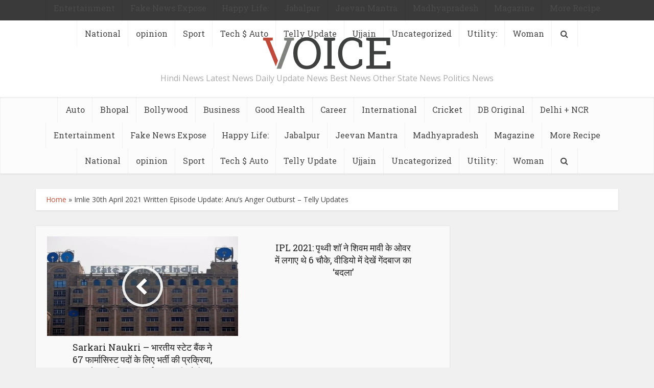

--- FILE ---
content_type: text/html; charset=utf-8
request_url: https://rajnewsmalayalam.in/blog/2021/04/30/imlie-30th-april-2021-written-episode-update-anus-anger-outburst-telly-updates/
body_size: 11523
content:
<!DOCTYPE html>
<html lang="en-GB">
<head>
  <meta http-equiv="content-type" content="text/html; charset=utf-8">
  <meta name="viewport" content="user-scalable=yes, width=device-width, initial-scale=1.0, maximum-scale=1, minimum-scale=1">
  <link rel="profile" href="https://gmpg.org/xfn/11">
  <title>Imlie 30th April 2021 Written Episode Update: Anu's Anger Outburst - Telly Updates - HINDI NEWS</title>
  <link rel="canonical" href="/blog/2021/04/30/imlie-30th-april-2021-written-episode-update-anus-anger-outburst-telly-updates/">
  <meta property="og:locale" content="en_GB">
  <meta property="og:type" content="article">
  <meta property="og:title" content="Imlie 30th April 2021 Written Episode Update: Anu's Anger Outburst - Telly Updates - HINDI NEWS">
  <meta property="og:description" content="इमली 30 अप्रैल 2021 लिखित एपिसोड, TellyUpdates.com पर लिखित अपडेट इमली पगडंडिया लौटता है और मीठी को सूचित करता है कि आदि के परिवार ने उसे घर से निकाल दिया, इसलिए वह यहां आई। दुलारी चिल्लाता है कि वह जानती है कि यह होगा और उन पर चिल्लाता है कि उसने मिठी को बर्दाश्त किया […]">
  <meta property="og:url" content="https://rajnewsmalayalam.in/blog/2021/04/30/imlie-30th-april-2021-written-episode-update-anus-anger-outburst-telly-updates/">
  <meta property="og:site_name" content="HINDI NEWS">
  <meta property="article:published_time" content="2021-04-30T08:04:44+00:00">
  <meta property="article:modified_time" content="2021-04-30T08:26:58+00:00">
  <meta property="og:image" content="https://www.tellyupdates.com/wp-content/uploads/2020/11/Imlie.jpg">
  <meta name="twitter:card" content="summary_large_image">
  <meta name="twitter:image" content="https://www.tellyupdates.com/wp-content/uploads/2020/11/Imlie.jpg">
  <meta name="twitter:label1" content="Written by">
  <meta name="twitter:data1" content="H@imanshu">
  <script type="application/ld+json" class="yoast-schema-graph">
  {"@context":"https://schema.org","@graph":[{"@type":"WebSite","@id":"https://rajnewsmalayalam.in/#website","url":"https://rajnewsmalayalam.in/","name":"HINDI NEWS","description":"Hindi News Latest News Daily Update News Best News Other State News Politics News","potentialAction":[{"@type":"SearchAction","target":"https://rajnewsmalayalam.in/?s={search_term_string}","query-input":"required name=search_term_string"}],"inLanguage":"en-GB"},{"@type":"ImageObject","@id":"https://rajnewsmalayalam.in/blog/2021/04/30/imlie-30th-april-2021-written-episode-update-anus-anger-outburst-telly-updates/#primaryimage","inLanguage":"en-GB","url":"https://www.tellyupdates.com/wp-content/uploads/2020/11/Imlie.jpg","contentUrl":"https://www.tellyupdates.com/wp-content/uploads/2020/11/Imlie.jpg"},{"@type":"WebPage","@id":"https://rajnewsmalayalam.in/blog/2021/04/30/imlie-30th-april-2021-written-episode-update-anus-anger-outburst-telly-updates/#webpage","url":"https://rajnewsmalayalam.in/blog/2021/04/30/imlie-30th-april-2021-written-episode-update-anus-anger-outburst-telly-updates/","name":"Imlie 30th April 2021 Written Episode Update: Anu's Anger Outburst - Telly Updates - HINDI NEWS","isPartOf":{"@id":"https://rajnewsmalayalam.in/#website"},"primaryImageOfPage":{"@id":"https://rajnewsmalayalam.in/blog/2021/04/30/imlie-30th-april-2021-written-episode-update-anus-anger-outburst-telly-updates/#primaryimage"},"datePublished":"2021-04-30T08:04:44+00:00","dateModified":"2021-04-30T08:26:58+00:00","author":{"@id":"https://rajnewsmalayalam.in/#/schema/person/e3061e8bc6121cea9015bd0a56005ad4"},"breadcrumb":{"@id":"https://rajnewsmalayalam.in/blog/2021/04/30/imlie-30th-april-2021-written-episode-update-anus-anger-outburst-telly-updates/#breadcrumb"},"inLanguage":"en-GB","potentialAction":[{"@type":"ReadAction","target":["https://rajnewsmalayalam.in/blog/2021/04/30/imlie-30th-april-2021-written-episode-update-anus-anger-outburst-telly-updates/"]}]},{"@type":"BreadcrumbList","@id":"https://rajnewsmalayalam.in/blog/2021/04/30/imlie-30th-april-2021-written-episode-update-anus-anger-outburst-telly-updates/#breadcrumb","itemListElement":[{"@type":"ListItem","position":1,"item":{"@type":"WebPage","@id":"https://rajnewsmalayalam.in/","url":"https://rajnewsmalayalam.in/","name":"Home"}},{"@type":"ListItem","position":2,"item":{"@id":"https://rajnewsmalayalam.in/blog/2021/04/30/imlie-30th-april-2021-written-episode-update-anus-anger-outburst-telly-updates/#webpage"}}]},{"@type":"Person","@id":"https://rajnewsmalayalam.in/#/schema/person/e3061e8bc6121cea9015bd0a56005ad4","name":"H@imanshu","image":{"@type":"ImageObject","@id":"https://rajnewsmalayalam.in/#personlogo","inLanguage":"en-GB","url":"https://secure.gravatar.com/avatar/51d393d54f04a9abdc15bce0354a7ade?d=mm&r=g","contentUrl":"https://secure.gravatar.com/avatar/51d393d54f04a9abdc15bce0354a7ade?d=mm&r=g","caption":"H@imanshu"},"sameAs":["https://rajnewsmalayalam.in"]}]}
  </script>
  <link rel="dns-prefetch" href="//www.googletagmanager.com">
  <link rel="dns-prefetch" href="//fonts.googleapis.com">
  <link rel="dns-prefetch" href="//s.w.org">
  <link rel="alternate" type="application/rss+xml" title="HINDI NEWS » Feed" href="/feed/">
  <link rel="alternate" type="application/rss+xml" title="HINDI NEWS » Comments Feed" href="/comments/feed/">
  <link rel="alternate" type="application/rss+xml" title="HINDI NEWS » Imlie 30th April 2021 Written Episode Update: Anu’s Anger Outburst – Telly Updates Comments Feed" href="/blog/2021/04/30/imlie-30th-april-2021-written-episode-update-anus-anger-outburst-telly-updates/feed/">
  <script type="text/javascript">
                        window._wpemojiSettings = {"baseUrl":"https:\/\/s.w.org\/images\/core\/emoji\/13.0.1\/72x72\/","ext":".png","svgUrl":"https:\/\/s.w.org\/images\/core\/emoji\/13.0.1\/svg\/","svgExt":".svg","source":{"concatemoji":"https:\/\/rajnewsmalayalam.in\/wp-includes\/js\/wp-emoji-release.min.js"}};
                        !function(e,a,t){var n,r,o,i=a.createElement("canvas"),p=i.getContext&&i.getContext("2d");function s(e,t){var a=String.fromCharCode;p.clearRect(0,0,i.width,i.height),p.fillText(a.apply(this,e),0,0);e=i.toDataURL();return p.clearRect(0,0,i.width,i.height),p.fillText(a.apply(this,t),0,0),e===i.toDataURL()}function c(e){var t=a.createElement("script");t.src=e,t.defer=t.type="text/javascript",a.getElementsByTagName("head")[0].appendChild(t)}for(o=Array("flag","emoji"),t.supports={everything:!0,everythingExceptFlag:!0},r=0;r<o.length;r++)t.supports[o[r]]=function(e){if(!p||!p.fillText)return!1;switch(p.textBaseline="top",p.font="600 32px Arial",e){case"flag":return s([127987,65039,8205,9895,65039],[127987,65039,8203,9895,65039])?!1:!s([55356,56826,55356,56819],[55356,56826,8203,55356,56819])&&!s([55356,57332,56128,56423,56128,56418,56128,56421,56128,56430,56128,56423,56128,56447],[55356,57332,8203,56128,56423,8203,56128,56418,8203,56128,56421,8203,56128,56430,8203,56128,56423,8203,56128,56447]);case"emoji":return!s([55357,56424,8205,55356,57212],[55357,56424,8203,55356,57212])}return!1}(o[r]),t.supports.everything=t.supports.everything&&t.supports[o[r]],"flag"!==o[r]&&(t.supports.everythingExceptFlag=t.supports.everythingExceptFlag&&t.supports[o[r]]);t.supports.everythingExceptFlag=t.supports.everythingExceptFlag&&!t.supports.flag,t.DOMReady=!1,t.readyCallback=function(){t.DOMReady=!0},t.supports.everything||(n=function(){t.readyCallback()},a.addEventListener?(a.addEventListener("DOMContentLoaded",n,!1),e.addEventListener("load",n,!1)):(e.attachEvent("onload",n),a.attachEvent("onreadystatechange",function(){"complete"===a.readyState&&t.readyCallback()})),(n=t.source||{}).concatemoji?c(n.concatemoji):n.wpemoji&&n.twemoji&&(c(n.twemoji),c(n.wpemoji)))}(window,document,window._wpemojiSettings);
  </script>
  <style type="text/css">
  img.wp-smiley,
  img.emoji {
        display: inline !important;
        border: none !important;
        box-shadow: none !important;
        height: 1em !important;
        width: 1em !important;
        margin: 0 .07em !important;
        vertical-align: -0.1em !important;
        background: none !important;
        padding: 0 !important;
  }
  </style>
  <link rel="stylesheet" id="wp-block-library-css" href="/wp-includes/css/dist/block-library/style.min.css" type="text/css" media="all">
  <style id="wp-block-library-inline-css" type="text/css">
  .has-text-align-justify{text-align:justify;}
  </style>
  <link rel="stylesheet" id="wp_automatic_gallery_style-css" href="/wp-content/plugins/wp-automatic/css/wp-automatic.css" type="text/css" media="all">
  <link rel="stylesheet" id="vce-fonts-css" href="https://fonts.googleapis.com/css?family=Open+Sans%3A400%7CRoboto+Slab%3A400&subset=latin%2Clatin-ext&ver=2.9.1" type="text/css" media="all">
  <link rel="stylesheet" id="vce-style-css" href="/wp-content/themes/voice/assets/css/min.css" type="text/css" media="all">
  <style id="vce-style-inline-css" type="text/css">
  body, button, input, select, textarea {font-size: 1.6rem;}.vce-single .entry-headline p{font-size: 2.2rem;}.main-navigation a{font-size: 1.6rem;}.sidebar .widget-title{font-size: 1.8rem;}.sidebar .widget, .vce-lay-c .entry-content, .vce-lay-h .entry-content {font-size: 1.4rem;}.vce-featured-link-article{font-size: 5.2rem;}.vce-featured-grid-big.vce-featured-grid .vce-featured-link-article{font-size: 3.4rem;}.vce-featured-grid .vce-featured-link-article{font-size: 2.2rem;}h1 { font-size: 4.5rem; }h2 { font-size: 4.0rem; }h3 { font-size: 3.5rem; }h4 { font-size: 2.5rem; }h5 { font-size: 2.0rem; }h6 { font-size: 1.8rem; }.comment-reply-title, .main-box-title{font-size: 2.2rem;}h1.entry-title{font-size: 4.5rem;}.vce-lay-a .entry-title a{font-size: 3.4rem;}.vce-lay-b .entry-title{font-size: 2.4rem;}.vce-lay-c .entry-title, .vce-sid-none .vce-lay-c .entry-title{font-size: 2.2rem;}.vce-lay-d .entry-title{font-size: 1.5rem;}.vce-lay-e .entry-title{font-size: 1.4rem;}.vce-lay-f .entry-title{font-size: 1.4rem;}.vce-lay-g .entry-title a, .vce-lay-g .entry-title a:hover{font-size: 3.0rem;}.vce-lay-h .entry-title{font-size: 2.4rem;}.entry-meta div,.entry-meta div a,.vce-lay-g .meta-item,.vce-lay-c .meta-item{font-size: 1.4rem;}.vce-lay-d .meta-category a,.vce-lay-d .entry-meta div,.vce-lay-d .entry-meta div a,.vce-lay-e .entry-meta div,.vce-lay-e .entry-meta div a,.vce-lay-e .fn,.vce-lay-e .meta-item{font-size: 1.3rem;}body {background-color:#f0f0f0;}body,.mks_author_widget h3,.site-description,.meta-category a,textarea {font-family: 'Open Sans';font-weight: 400;}h1,h2,h3,h4,h5,h6,blockquote,.vce-post-link,.site-title,.site-title a,.main-box-title,.comment-reply-title,.entry-title a,.vce-single .entry-headline p,.vce-prev-next-link,.author-title,.mks_pullquote,.widget_rss ul li .rsswidget,#bbpress-forums .bbp-forum-title,#bbpress-forums .bbp-topic-permalink {font-family: 'Roboto Slab';font-weight: 400;}.main-navigation a,.sidr a{font-family: 'Roboto Slab';font-weight: 400;}.vce-single .entry-content,.vce-single .entry-headline,.vce-single .entry-footer,.vce-share-bar {width: 600px;}.vce-lay-a .lay-a-content{width: 600px;max-width: 600px;}.vce-page .entry-content,.vce-page .entry-title-page {width: 600px;}.vce-sid-none .vce-single .entry-content,.vce-sid-none .vce-single .entry-headline,.vce-sid-none .vce-single .entry-footer {width: 600px;}.vce-sid-none .vce-page .entry-content,.vce-sid-none .vce-page .entry-title-page,.error404 .entry-content {width: 600px;max-width: 600px;}body, button, input, select, textarea{color: #444444;}h1,h2,h3,h4,h5,h6,.entry-title a,.prev-next-nav a,#bbpress-forums .bbp-forum-title, #bbpress-forums .bbp-topic-permalink,.woocommerce ul.products li.product .price .amount{color: #232323;}a,.entry-title a:hover,.vce-prev-next-link:hover,.vce-author-links a:hover,.required,.error404 h4,.prev-next-nav a:hover,#bbpress-forums .bbp-forum-title:hover, #bbpress-forums .bbp-topic-permalink:hover,.woocommerce ul.products li.product h3:hover,.woocommerce ul.products li.product h3:hover mark,.main-box-title a:hover{color: #cf4d35;}.vce-square,.vce-main-content .mejs-controls .mejs-time-rail .mejs-time-current,button,input[type="button"],input[type="reset"],input[type="submit"],.vce-button,.pagination-wapper a,#vce-pagination .next.page-numbers,#vce-pagination .prev.page-numbers,#vce-pagination .page-numbers,#vce-pagination .page-numbers.current,.vce-link-pages a,#vce-pagination a,.vce-load-more a,.vce-slider-pagination .owl-nav > div,.vce-mega-menu-posts-wrap .owl-nav > div,.comment-reply-link:hover,.vce-featured-section a,.vce-lay-g .vce-featured-info .meta-category a,.vce-404-menu a,.vce-post.sticky .meta-image:before,#vce-pagination .page-numbers:hover,#bbpress-forums .bbp-pagination .current,#bbpress-forums .bbp-pagination a:hover,.woocommerce #respond input#submit,.woocommerce a.button,.woocommerce button.button,.woocommerce input.button,.woocommerce ul.products li.product .added_to_cart,.woocommerce #respond input#submit:hover,.woocommerce a.button:hover,.woocommerce button.button:hover,.woocommerce input.button:hover,.woocommerce ul.products li.product .added_to_cart:hover,.woocommerce #respond input#submit.alt,.woocommerce a.button.alt,.woocommerce button.button.alt,.woocommerce input.button.alt,.woocommerce #respond input#submit.alt:hover, .woocommerce a.button.alt:hover, .woocommerce button.button.alt:hover, .woocommerce input.button.alt:hover,.woocommerce span.onsale,.woocommerce .widget_price_filter .ui-slider .ui-slider-range,.woocommerce .widget_price_filter .ui-slider .ui-slider-handle,.comments-holder .navigation .page-numbers.current,.vce-lay-a .vce-read-more:hover,.vce-lay-c .vce-read-more:hover{background-color: #cf4d35;}#vce-pagination .page-numbers,.comments-holder .navigation .page-numbers{background: transparent;color: #cf4d35;border: 1px solid #cf4d35;}.comments-holder .navigation .page-numbers:hover{background: #cf4d35;border: 1px solid #cf4d35;}.bbp-pagination-links a{background: transparent;color: #cf4d35;border: 1px solid #cf4d35 !important;}#vce-pagination .page-numbers.current,.bbp-pagination-links span.current,.comments-holder .navigation .page-numbers.current{border: 1px solid #cf4d35;}.widget_categories .cat-item:before,.widget_categories .cat-item .count{background: #cf4d35;}.comment-reply-link,.vce-lay-a .vce-read-more,.vce-lay-c .vce-read-more{border: 1px solid #cf4d35;}.entry-meta div,.entry-meta-count,.entry-meta div a,.comment-metadata a,.meta-category span,.meta-author-wrapped,.wp-caption .wp-caption-text,.widget_rss .rss-date,.sidebar cite,.site-footer cite,.sidebar .vce-post-list .entry-meta div,.sidebar .vce-post-list .entry-meta div a,.sidebar .vce-post-list .fn,.sidebar .vce-post-list .fn a,.site-footer .vce-post-list .entry-meta div,.site-footer .vce-post-list .entry-meta div a,.site-footer .vce-post-list .fn,.site-footer .vce-post-list .fn a,#bbpress-forums .bbp-topic-started-by,#bbpress-forums .bbp-topic-started-in,#bbpress-forums .bbp-forum-info .bbp-forum-content,#bbpress-forums p.bbp-topic-meta,span.bbp-admin-links a,.bbp-reply-post-date,#bbpress-forums li.bbp-header,#bbpress-forums li.bbp-footer,.woocommerce .woocommerce-result-count,.woocommerce .product_meta{color: #9b9b9b;}.main-box-title, .comment-reply-title, .main-box-head{background: #ffffff;color: #232323;}.main-box-title a{color: #232323;}.sidebar .widget .widget-title a{color: #232323;}.main-box,.comment-respond,.prev-next-nav{background: #f9f9f9;}.vce-post,ul.comment-list > li.comment,.main-box-single,.ie8 .vce-single,#disqus_thread,.vce-author-card,.vce-author-card .vce-content-outside,.mks-bredcrumbs-container,ul.comment-list > li.pingback{background: #ffffff;}.mks_tabs.horizontal .mks_tab_nav_item.active{border-bottom: 1px solid #ffffff;}.mks_tabs.horizontal .mks_tab_item,.mks_tabs.vertical .mks_tab_nav_item.active,.mks_tabs.horizontal .mks_tab_nav_item.active{background: #ffffff;}.mks_tabs.vertical .mks_tab_nav_item.active{border-right: 1px solid #ffffff;}#vce-pagination,.vce-slider-pagination .owl-controls,.vce-content-outside,.comments-holder .navigation{background: #f3f3f3;}.sidebar .widget-title{background: #ffffff;color: #232323;}.sidebar .widget{background: #f9f9f9;}.sidebar .widget,.sidebar .widget li a,.sidebar .mks_author_widget h3 a,.sidebar .mks_author_widget h3,.sidebar .vce-search-form .vce-search-input,.sidebar .vce-search-form .vce-search-input:focus{color: #444444;}.sidebar .widget li a:hover,.sidebar .widget a,.widget_nav_menu li.menu-item-has-children:hover:after,.widget_pages li.page_item_has_children:hover:after{color: #cf4d35;}.sidebar .tagcloud a {border: 1px solid #cf4d35;}.sidebar .mks_author_link,.sidebar .tagcloud a:hover,.sidebar .mks_themeforest_widget .more,.sidebar button,.sidebar input[type="button"],.sidebar input[type="reset"],.sidebar input[type="submit"],.sidebar .vce-button,.sidebar .bbp_widget_login .button{background-color: #cf4d35;}.sidebar .mks_author_widget .mks_autor_link_wrap,.sidebar .mks_themeforest_widget .mks_read_more,.widget .meks-instagram-follow-link {background: #f3f3f3;}.sidebar #wp-calendar caption,.sidebar .recentcomments,.sidebar .post-date,.sidebar #wp-calendar tbody{color: rgba(68,68,68,0.7);}.site-footer{background: #373941;}.site-footer .widget-title{color: #ffffff;}.site-footer,.site-footer .widget,.site-footer .widget li a,.site-footer .mks_author_widget h3 a,.site-footer .mks_author_widget h3,.site-footer .vce-search-form .vce-search-input,.site-footer .vce-search-form .vce-search-input:focus{color: #f9f9f9;}.site-footer .widget li a:hover,.site-footer .widget a,.site-info a{color: #cf4d35;}.site-footer .tagcloud a {border: 1px solid #cf4d35;}.site-footer .mks_author_link,.site-footer .mks_themeforest_widget .more,.site-footer button,.site-footer input[type="button"],.site-footer input[type="reset"],.site-footer input[type="submit"],.site-footer .vce-button,.site-footer .tagcloud a:hover{background-color: #cf4d35;}.site-footer #wp-calendar caption,.site-footer .recentcomments,.site-footer .post-date,.site-footer #wp-calendar tbody,.site-footer .site-info{color: rgba(249,249,249,0.7);}.top-header,.top-nav-menu li .sub-menu{background: #3a3a3a;}.top-header,.top-header a{color: #ffffff;}.top-header .vce-search-form .vce-search-input,.top-header .vce-search-input:focus,.top-header .vce-search-submit{color: #ffffff;}.top-header .vce-search-form .vce-search-input::-webkit-input-placeholder { color: #ffffff;}.top-header .vce-search-form .vce-search-input:-moz-placeholder { color: #ffffff;}.top-header .vce-search-form .vce-search-input::-moz-placeholder { color: #ffffff;}.top-header .vce-search-form .vce-search-input:-ms-input-placeholder { color: #ffffff;}.header-1-wrapper{height: 150px;padding-top: 15px;}.header-2-wrapper,.header-3-wrapper{height: 150px;}.header-2-wrapper .site-branding,.header-3-wrapper .site-branding{top: 15px;left: 0px;}.site-title a, .site-title a:hover{color: #232323;}.site-description{color: #aaaaaa;}.main-header{background-color: #ffffff;}.header-bottom-wrapper{background: #fcfcfc;}.vce-header-ads{margin: 30px 0;}.header-3-wrapper .nav-menu > li > a{padding: 65px 15px;}.header-sticky,.sidr{background: rgba(252,252,252,0.95);}.ie8 .header-sticky{background: #ffffff;}.main-navigation a,.nav-menu .vce-mega-menu > .sub-menu > li > a,.sidr li a,.vce-menu-parent{color: #4a4a4a;}.nav-menu > li:hover > a,.nav-menu > .current_page_item > a,.nav-menu > .current-menu-item > a,.nav-menu > .current-menu-ancestor > a,.main-navigation a.vce-item-selected,.main-navigation ul ul li:hover > a,.nav-menu ul .current-menu-item a,.nav-menu ul .current_page_item a,.vce-menu-parent:hover,.sidr li a:hover,.sidr li.sidr-class-current_page_item > a,.main-navigation li.current-menu-item.fa:before,.vce-responsive-nav{color: #cf4d35;}#sidr-id-vce_main_navigation_menu .soc-nav-menu li a:hover {color: #ffffff;}.nav-menu > li:hover > a,.nav-menu > .current_page_item > a,.nav-menu > .current-menu-item > a,.nav-menu > .current-menu-ancestor > a,.main-navigation a.vce-item-selected,.main-navigation ul ul,.header-sticky .nav-menu > .current_page_item:hover > a,.header-sticky .nav-menu > .current-menu-item:hover > a,.header-sticky .nav-menu > .current-menu-ancestor:hover > a,.header-sticky .main-navigation a.vce-item-selected:hover{background-color: #ffffff;}.search-header-wrap ul {border-top: 2px solid #cf4d35;}.vce-cart-icon a.vce-custom-cart span,.sidr-class-vce-custom-cart .sidr-class-vce-cart-count {background: #cf4d35;font-family: 'Open Sans';}.vce-border-top .main-box-title{border-top: 2px solid #cf4d35;}.tagcloud a:hover,.sidebar .widget .mks_author_link,.sidebar .widget.mks_themeforest_widget .more,.site-footer .widget .mks_author_link,.site-footer .widget.mks_themeforest_widget .more,.vce-lay-g .entry-meta div,.vce-lay-g .fn,.vce-lay-g .fn a{color: #FFF;}.vce-featured-header .vce-featured-header-background{opacity: 0.5}.vce-featured-grid .vce-featured-header-background,.vce-post-big .vce-post-img:after,.vce-post-slider .vce-post-img:after{opacity: 0.5}.vce-featured-grid .owl-item:hover .vce-grid-text .vce-featured-header-background,.vce-post-big li:hover .vce-post-img:after,.vce-post-slider li:hover .vce-post-img:after {opacity: 0.8}.vce-featured-grid.vce-featured-grid-big .vce-featured-header-background,.vce-post-big .vce-post-img:after,.vce-post-slider .vce-post-img:after{opacity: 0.5}.vce-featured-grid.vce-featured-grid-big .owl-item:hover .vce-grid-text .vce-featured-header-background,.vce-post-big li:hover .vce-post-img:after,.vce-post-slider li:hover .vce-post-img:after {opacity: 0.8}#back-top {background: #323232}.sidr input[type=text]{background: rgba(74,74,74,0.1);color: rgba(74,74,74,0.5);}.is-style-solid-color{background-color: #cf4d35;color: #ffffff;}.wp-block-image figcaption{color: #9b9b9b;}.wp-block-cover .wp-block-cover-image-text, .wp-block-cover .wp-block-cover-text, .wp-block-cover h2, .wp-block-cover-image .wp-block-cover-image-text, .wp-block-cover-image .wp-block-cover-text, .wp-block-cover-image h2,p.has-drop-cap:not(:focus)::first-letter,p.wp-block-subhead{font-family: 'Roboto Slab';font-weight: 400;}.wp-block-cover .wp-block-cover-image-text, .wp-block-cover .wp-block-cover-text, .wp-block-cover h2, .wp-block-cover-image .wp-block-cover-image-text, .wp-block-cover-image .wp-block-cover-text, .wp-block-cover-image h2{font-size: 2.5rem;}p.wp-block-subhead{font-size: 2.2rem;}.wp-block-button__link{background: #cf4d35}.wp-block-search .wp-block-search__button{color: #ffffff}.meta-image:hover a img,.vce-lay-h .img-wrap:hover .meta-image > img,.img-wrp:hover img,.vce-gallery-big:hover img,.vce-gallery .gallery-item:hover img,.wp-block-gallery .blocks-gallery-item:hover img,.vce_posts_widget .vce-post-big li:hover img,.vce-featured-grid .owl-item:hover img,.vce-post-img:hover img,.mega-menu-img:hover img{-webkit-transform: scale(1.1);-moz-transform: scale(1.1);-o-transform: scale(1.1);-ms-transform: scale(1.1);transform: scale(1.1);}.has-small-font-size{ font-size: 1.2rem;}.has-large-font-size{ font-size: 1.9rem;}.has-huge-font-size{ font-size: 2.3rem;}@media(min-width: 671px){.has-small-font-size{ font-size: 1.3rem;}.has-normal-font-size{ font-size: 1.6rem;}.has-large-font-size{ font-size: 2.1rem;}.has-huge-font-size{ font-size: 2.8rem;}}.has-vce-acc-background-color{ background-color: #cf4d35;}.has-vce-acc-color{ color: #cf4d35;}.has-vce-meta-background-color{ background-color: #9b9b9b;}.has-vce-meta-color{ color: #9b9b9b;}.has-vce-txt-background-color{ background-color: #444444;}.has-vce-txt-color{ color: #444444;}.has-vce-bg-background-color{ background-color: #ffffff;}.has-vce-bg-color{ color: #ffffff;}.has-vce-cat-0-background-color{ background-color: ;}.has-vce-cat-0-color{ color: ;}
  </style>
  <link rel="stylesheet" id="jetpack_css-css" href="/wp-content/plugins/jetpack/css/jetpack.css" type="text/css" media="all">
  <script type="text/javascript" src="/wp-includes/js/jquery/jquery.min.js" id="jquery-core-js"></script>
  <script type="text/javascript" src="/wp-includes/js/jquery/jquery-migrate.min.js" id="jquery-migrate-js"></script>
  <script type="text/javascript" src="/wp-content/plugins/wp-automatic/js/main-front.js" id="wp_automatic_gallery-js"></script>
  <script type="text/javascript" id="google_gtagjs-js-after">
  window.dataLayer = window.dataLayer || [];function gtag(){dataLayer.push(arguments);}
  gtag("js", new Date());
  gtag("set", "developer_id.dZTNiMT", true);
  gtag("config", "UA-189968332-1", {"anonymize_ip":true});
  </script>
  <link rel="https://api.w.org/" href="/wp-json/">
  <link rel="alternate" type="application/json" href="/wp-json/wp/v2/posts/8315">
  <link rel="EditURI" type="application/rsd+xml" title="RSD" href="/xmlrpc.php">
  <link rel="wlwmanifest" type="application/wlwmanifest+xml" href="/wp-includes/wlwmanifest.xml">
  <link rel="shortlink" href="/?p=8315">
  <link rel="alternate" type="application/json+oembed" href="/wp-json/oembed/1.0/embed?url=https%3A%2F%2Frajnewsmalayalam.in%2Fblog%2F2021%2F04%2F30%2Fimlie-30th-april-2021-written-episode-update-anus-anger-outburst-telly-updates%2F">
  <link rel="alternate" type="text/xml+oembed" href="/wp-json/oembed/1.0/embed?url=https%3A%2F%2Frajnewsmalayalam.in%2Fblog%2F2021%2F04%2F30%2Fimlie-30th-april-2021-written-episode-update-anus-anger-outburst-telly-updates%2F&format=xml">
  <meta name="framework" content="Redux 4.1.26">
  <link rel="preconnect" href="https://cdnjs.cloudflare.com">
  <style type="text/css">
  img#wpstats{display:none}
  </style>
  <link rel="amphtml" href="/blog/2021/04/30/imlie-30th-april-2021-written-episode-update-anus-anger-outburst-telly-updates/amp/">
  <link rel="amphtml" href="/blog/2021/04/30/imlie-30th-april-2021-written-episode-update-anus-anger-outburst-telly-updates/amp/">
  <script>
  (adsbygoogle = window.adsbygoogle || []).push({"google_ad_client":"ca-pub-9169991213492219","enable_page_level_ads":true,"tag_partner":"site_kit"});
  </script>
</head>
<body class="post-template-default single single-post postid-8315 single-format-standard wp-embed-responsive vce-sid-right voice-v_2_9_1">  <ins data-ad-channel="b1abb8ba140ddacf357f0dd10203906a" data-biqdiq-init></ins>

  <div id="vce-main">
    <header id="header" class="main-header">
      <div class="top-header">
        <div class="container">
          <div class="vce-wrap-left"></div>
          <div class="vce-wrap-right"></div>
        </div>
      </div>
      <div class="container header-1-wrapper header-main-area">
        <div class="vce-res-nav">
          <a class="vce-responsive-nav" href="#sidr-main"><i class="fa fa-bars"></i></a>
        </div>
        <div class="site-branding">
          <span class="site-title"><a href="/" rel="home" class="has-logo"><picture class="vce-logo"><source media="(min-width: 1024px)" srcset="/wp-content/themes/voice/assets/img/voice_logo.png"><source srcset="/wp-content/themes/voice/assets/img/voice_logo.png"><img src="/wp-content/themes/voice/assets/img/voice_logo.png" alt="HINDI NEWS"></source></source></picture></a></span><span class="site-description">Hindi News Latest News Daily Update News Best News Other State News Politics News</span>
        </div>
      </div>
      <div class="header-bottom-wrapper">
        <div class="container">
          <nav id="site-navigation" class="main-navigation" role="navigation">
            <ul id="vce_main_navigation_menu" class="nav-menu">
              <li id="menu-item-5147" class="menu-item menu-item-type-taxonomy menu-item-object-category menu-item-5147 vce-cat-2305">
                <a href="/blog/category/auto/">Auto</a>
              </li>
              <li id="menu-item-5148" class="menu-item menu-item-type-taxonomy menu-item-object-category menu-item-5148 vce-cat-5">
                <a href="/blog/category/bhopal/">Bhopal</a>
              </li>
              <li id="menu-item-5149" class="menu-item menu-item-type-taxonomy menu-item-object-category menu-item-5149 vce-cat-2304">
                <a href="/blog/category/bollywood/">Bollywood</a>
              </li>
              <li id="menu-item-5150" class="menu-item menu-item-type-taxonomy menu-item-object-category menu-item-5150 vce-cat-2313">
                <a href="/blog/category/business/">Business</a>
              </li>
              <li id="menu-item-5157" class="menu-item menu-item-type-taxonomy menu-item-object-category menu-item-5157 vce-cat-645">
                <a href="/blog/category/good-health/">Good Health</a>
              </li>
              <li id="menu-item-5151" class="menu-item menu-item-type-taxonomy menu-item-object-category menu-item-5151 vce-cat-2306">
                <a href="/blog/category/career/">Career</a>
              </li>
              <li id="menu-item-5159" class="menu-item menu-item-type-taxonomy menu-item-object-category menu-item-5159 vce-cat-2311">
                <a href="/blog/category/international/">International</a>
              </li>
              <li id="menu-item-5152" class="menu-item menu-item-type-taxonomy menu-item-object-category menu-item-5152 vce-cat-1825">
                <a href="/blog/category/cricket/">Cricket</a>
              </li>
              <li id="menu-item-5153" class="menu-item menu-item-type-taxonomy menu-item-object-category menu-item-5153 vce-cat-2319">
                <a href="/blog/category/db-original/">DB Original</a>
              </li>
              <li id="menu-item-5154" class="menu-item menu-item-type-taxonomy menu-item-object-category menu-item-5154 vce-cat-2320">
                <a href="/blog/category/delhi-ncr/">Delhi + NCR</a>
              </li>
              <li id="menu-item-5155" class="menu-item menu-item-type-taxonomy menu-item-object-category menu-item-5155 vce-cat-2318">
                <a href="/blog/category/entertainment/">Entertainment</a>
              </li>
              <li id="menu-item-5156" class="menu-item menu-item-type-taxonomy menu-item-object-category menu-item-5156 vce-cat-2315">
                <a href="/blog/category/fake-news-expose/">Fake News Expose</a>
              </li>
              <li id="menu-item-5158" class="menu-item menu-item-type-taxonomy menu-item-object-category menu-item-5158 vce-cat-2309">
                <a href="/blog/category/happy-life/">Happy Life:</a>
              </li>
              <li id="menu-item-5160" class="menu-item menu-item-type-taxonomy menu-item-object-category menu-item-5160 vce-cat-2">
                <a href="/blog/category/jabalpur/">Jabalpur</a>
              </li>
              <li id="menu-item-5161" class="menu-item menu-item-type-taxonomy menu-item-object-category menu-item-5161 vce-cat-2317">
                <a href="/blog/category/jeevan-mantra/">Jeevan Mantra</a>
              </li>
              <li id="menu-item-5162" class="menu-item menu-item-type-taxonomy menu-item-object-category menu-item-5162 vce-cat-4">
                <a href="/blog/category/madhyapradesh/">Madhyapradesh</a>
              </li>
              <li id="menu-item-5163" class="menu-item menu-item-type-taxonomy menu-item-object-category menu-item-5163 vce-cat-2316">
                <a href="/blog/category/magazine/">Magazine</a>
              </li>
              <li id="menu-item-5164" class="menu-item menu-item-type-taxonomy menu-item-object-category menu-item-5164 vce-cat-2211">
                <a href="/blog/category/more-recipe/">More Recipe</a>
              </li>
              <li id="menu-item-5165" class="menu-item menu-item-type-taxonomy menu-item-object-category menu-item-5165 vce-cat-2312">
                <a href="/blog/category/national/">National</a>
              </li>
              <li id="menu-item-5166" class="menu-item menu-item-type-taxonomy menu-item-object-category menu-item-5166 vce-cat-2303">
                <a href="/blog/category/opinion/">opinion</a>
              </li>
              <li id="menu-item-5167" class="menu-item menu-item-type-taxonomy menu-item-object-category menu-item-5167 vce-cat-2314">
                <a href="/blog/category/sport/">Sport</a>
              </li>
              <li id="menu-item-5168" class="menu-item menu-item-type-taxonomy menu-item-object-category menu-item-5168 vce-cat-2308">
                <a href="/blog/category/tech-auto/">Tech $ Auto</a>
              </li>
              <li id="menu-item-5169" class="menu-item menu-item-type-taxonomy menu-item-object-category current-post-ancestor current-menu-parent current-post-parent menu-item-5169 vce-cat-2072">
                <a href="/blog/category/telly-update/">Telly Update</a>
              </li>
              <li id="menu-item-5170" class="menu-item menu-item-type-taxonomy menu-item-object-category menu-item-5170 vce-cat-3">
                <a href="/blog/category/ujjain/">Ujjain</a>
              </li>
              <li id="menu-item-5171" class="menu-item menu-item-type-taxonomy menu-item-object-category menu-item-5171 vce-cat-1">
                <a href="/blog/category/uncategorized/">Uncategorized</a>
              </li>
              <li id="menu-item-5172" class="menu-item menu-item-type-taxonomy menu-item-object-category menu-item-5172 vce-cat-2310">
                <a href="/blog/category/utility/">Utility:</a>
              </li>
              <li id="menu-item-5173" class="menu-item menu-item-type-taxonomy menu-item-object-category menu-item-5173 vce-cat-2307">
                <a href="/blog/category/woman/">Woman</a>
              </li>
              <li class="search-header-wrap">
                <a class="search_header" href="javascript:void(0)"><i class="fa fa-search"></i></a>
                <ul class="search-header-form-ul">
                  <li>
                    <form class="vce-search-form" action="https://rajnewsmalayalam.in/" method="get">
                      <input name="s" class="vce-search-input" size="20" type="text" value="Type here to search..." onfocus="(this.value == 'Type here to search...') && (this.value = '')" onblur="(this.value == '') && (this.value = 'Type here to search...')" placeholder="Type here to search..."> <button type="submit" class="vce-search-submit"><i class="fa fa-search"></i></button>
                    </form>
                  </li>
                </ul>
              </li>
            </ul>
          </nav>
        </div>
      </div>
    </header>
    <div id="sticky_header" class="header-sticky">
      <div class="container">
        <div class="vce-res-nav">
          <a class="vce-responsive-nav" href="#sidr-main"><i class="fa fa-bars"></i></a>
        </div>
        <div class="site-branding">
          <span class="site-title"><a href="/" rel="home" class="has-logo"><picture class="vce-logo"><source media="(min-width: 1024px)" srcset="/wp-content/themes/voice/assets/img/voice_logo.png"><source srcset="/wp-content/themes/voice/assets/img/voice_logo.png"><img src="/wp-content/themes/voice/assets/img/voice_logo.png" alt="HINDI NEWS"></source></source></picture></a></span>
        </div>
        <nav id="site-navigation" class="main-navigation" role="navigation">
          <ul id="vce_main_navigation_menu" class="nav-menu">
            <li class="menu-item menu-item-type-taxonomy menu-item-object-category menu-item-5147 vce-cat-2305">
              <a href="/blog/category/auto/">Auto</a>
            </li>
            <li class="menu-item menu-item-type-taxonomy menu-item-object-category menu-item-5148 vce-cat-5">
              <a href="/blog/category/bhopal/">Bhopal</a>
            </li>
            <li class="menu-item menu-item-type-taxonomy menu-item-object-category menu-item-5149 vce-cat-2304">
              <a href="/blog/category/bollywood/">Bollywood</a>
            </li>
            <li class="menu-item menu-item-type-taxonomy menu-item-object-category menu-item-5150 vce-cat-2313">
              <a href="/blog/category/business/">Business</a>
            </li>
            <li class="menu-item menu-item-type-taxonomy menu-item-object-category menu-item-5157 vce-cat-645">
              <a href="/blog/category/good-health/">Good Health</a>
            </li>
            <li class="menu-item menu-item-type-taxonomy menu-item-object-category menu-item-5151 vce-cat-2306">
              <a href="/blog/category/career/">Career</a>
            </li>
            <li class="menu-item menu-item-type-taxonomy menu-item-object-category menu-item-5159 vce-cat-2311">
              <a href="/blog/category/international/">International</a>
            </li>
            <li class="menu-item menu-item-type-taxonomy menu-item-object-category menu-item-5152 vce-cat-1825">
              <a href="/blog/category/cricket/">Cricket</a>
            </li>
            <li class="menu-item menu-item-type-taxonomy menu-item-object-category menu-item-5153 vce-cat-2319">
              <a href="/blog/category/db-original/">DB Original</a>
            </li>
            <li class="menu-item menu-item-type-taxonomy menu-item-object-category menu-item-5154 vce-cat-2320">
              <a href="/blog/category/delhi-ncr/">Delhi + NCR</a>
            </li>
            <li class="menu-item menu-item-type-taxonomy menu-item-object-category menu-item-5155 vce-cat-2318">
              <a href="/blog/category/entertainment/">Entertainment</a>
            </li>
            <li class="menu-item menu-item-type-taxonomy menu-item-object-category menu-item-5156 vce-cat-2315">
              <a href="/blog/category/fake-news-expose/">Fake News Expose</a>
            </li>
            <li class="menu-item menu-item-type-taxonomy menu-item-object-category menu-item-5158 vce-cat-2309">
              <a href="/blog/category/happy-life/">Happy Life:</a>
            </li>
            <li class="menu-item menu-item-type-taxonomy menu-item-object-category menu-item-5160 vce-cat-2">
              <a href="/blog/category/jabalpur/">Jabalpur</a>
            </li>
            <li class="menu-item menu-item-type-taxonomy menu-item-object-category menu-item-5161 vce-cat-2317">
              <a href="/blog/category/jeevan-mantra/">Jeevan Mantra</a>
            </li>
            <li class="menu-item menu-item-type-taxonomy menu-item-object-category menu-item-5162 vce-cat-4">
              <a href="/blog/category/madhyapradesh/">Madhyapradesh</a>
            </li>
            <li class="menu-item menu-item-type-taxonomy menu-item-object-category menu-item-5163 vce-cat-2316">
              <a href="/blog/category/magazine/">Magazine</a>
            </li>
            <li class="menu-item menu-item-type-taxonomy menu-item-object-category menu-item-5164 vce-cat-2211">
              <a href="/blog/category/more-recipe/">More Recipe</a>
            </li>
            <li class="menu-item menu-item-type-taxonomy menu-item-object-category menu-item-5165 vce-cat-2312">
              <a href="/blog/category/national/">National</a>
            </li>
            <li class="menu-item menu-item-type-taxonomy menu-item-object-category menu-item-5166 vce-cat-2303">
              <a href="/blog/category/opinion/">opinion</a>
            </li>
            <li class="menu-item menu-item-type-taxonomy menu-item-object-category menu-item-5167 vce-cat-2314">
              <a href="/blog/category/sport/">Sport</a>
            </li>
            <li class="menu-item menu-item-type-taxonomy menu-item-object-category menu-item-5168 vce-cat-2308">
              <a href="/blog/category/tech-auto/">Tech $ Auto</a>
            </li>
            <li class="menu-item menu-item-type-taxonomy menu-item-object-category current-post-ancestor current-menu-parent current-post-parent menu-item-5169 vce-cat-2072">
              <a href="/blog/category/telly-update/">Telly Update</a>
            </li>
            <li class="menu-item menu-item-type-taxonomy menu-item-object-category menu-item-5170 vce-cat-3">
              <a href="/blog/category/ujjain/">Ujjain</a>
            </li>
            <li class="menu-item menu-item-type-taxonomy menu-item-object-category menu-item-5171 vce-cat-1">
              <a href="/blog/category/uncategorized/">Uncategorized</a>
            </li>
            <li class="menu-item menu-item-type-taxonomy menu-item-object-category menu-item-5172 vce-cat-2310">
              <a href="/blog/category/utility/">Utility:</a>
            </li>
            <li class="menu-item menu-item-type-taxonomy menu-item-object-category menu-item-5173 vce-cat-2307">
              <a href="/blog/category/woman/">Woman</a>
            </li>
            <li class="search-header-wrap">
              <a class="search_header" href="javascript:void(0)"><i class="fa fa-search"></i></a>
              <ul class="search-header-form-ul">
                <li>
                  <form class="vce-search-form" action="https://rajnewsmalayalam.in/" method="get">
                    <input name="s" class="vce-search-input" size="20" type="text" value="Type here to search..." onfocus="(this.value == 'Type here to search...') && (this.value = '')" onblur="(this.value == '') && (this.value = 'Type here to search...')" placeholder="Type here to search..."> <button type="submit" class="vce-search-submit"><i class="fa fa-search"></i></button>
                  </form>
                </li>
              </ul>
            </li>
          </ul>
        </nav>
      </div>
    </div>
    <div id="main-wrapper">
      <div id="mks-breadcrumbs" class="container mks-bredcrumbs-container">
        <p id="breadcrumbs"><span><span><a href="/">Home</a> » <span class="breadcrumb_last" aria-current="page">Imlie 30th April 2021 Written Episode Update: Anu’s Anger Outburst – Telly Updates</span></span></span></p>
      </div>
      <div id="content" class="container site-content vce-sid-right">
        <div id="primary" class="vce-main-content">
          <main id="main" class="main-box main-box-single">
            <nav class="prev-next-nav">
              <div class="vce-prev-link">
                <a href="/blog/2021/04/30/sarkari-naukri-%E0%A4%AD%E0%A4%BE%E0%A4%B0%E0%A4%A4%E0%A5%80%E0%A4%AF-%E0%A4%B8%E0%A5%8D%E0%A4%9F%E0%A5%87%E0%A4%9F-%E0%A4%AC%E0%A5%88%E0%A4%82%E0%A4%95-%E0%A4%A8%E0%A5%87-67-%E0%A4%AB%E0%A4%BE/" rel="next"><span class="img-wrp"><img fifu-featured="1" width="375" height="195" src="https://images.bhaskarassets.com/web2images/521/2021/04/30/clipboard-82_1619770848.jpg" class="attachment-vce-lay-b size-vce-lay-b wp-post-image" alt="" title="" loading="lazy"><span class="vce-pn-ico"><i class="fa fa fa-chevron-left"></i></span></span><span class="vce-prev-next-link">Sarkari Naukri – भारतीय स्टेट बैंक ने 67 फार्मासिस्ट पदों के लिए भर्ती की प्रक्रिया, आवेदन प्रक्रिया 3 मई तक जारी रहेगी</span></a>
              </div>
              <div class="vce-next-link">
                <a href="/blog/2021/04/30/ipl-2021-%E0%A4%AA%E0%A5%83%E0%A4%A5%E0%A5%8D%E0%A4%B5%E0%A5%80-%E0%A4%B6%E0%A5%89-%E0%A4%A8%E0%A5%87-%E0%A4%B6%E0%A4%BF%E0%A4%B5%E0%A4%AE-%E0%A4%AE%E0%A4%BE%E0%A4%B5%E0%A5%80-%E0%A4%95%E0%A5%87/" rel="prev"><span class="img-wrp"><span class="vce-pn-ico"><i class="fa fa fa-chevron-right"></i></span></span><span class="vce-prev-next-link">IPL 2021: पृथ्वी शॉ ने शिवम मावी के ओवर में लगाए थे 6 चौके, वीडियो में देखें गेंदबाज का ‘बदला’</span></a>
              </div>
            </nav>
          </main>
          <div class="main-box vce-related-box">
            <h3 class="main-box-title">You may also like</h3>
            <div class="main-box-inside">
              <article class="vce-post vce-lay-d post-12899 post type-post status-publish format-standard has-post-thumbnail hentry category-telly-update">
                <div class="meta-image">
                  <a href="/blog/2021/05/18/kyun-rishton-mein-katti-batti-19th-may-2021-written-episode-update-roli-doesnt-want-to-stay-with-shubhra-telly-updates/" title="Kyun Rishton Mein Katti Batti 19th May 2021 Written Episode Update: Roli doesn’t want to stay with Shubhra – Telly Updates"><img fifu-featured="1" width="145" height="100" src="https://www.tellyupdates.com/wp-content/uploads/2020/12/Kyun-Rishton-Mein-Katti-Batti.jpg" class="attachment-vce-lay-d size-vce-lay-d wp-post-image" alt="" title="" loading="lazy"></a>
                </div>
                <header class="entry-header">
                  <span class="meta-category"><a href="/blog/category/telly-update/" class="category-2072">Telly Update</a></span>
                  <h2 class="entry-title"><a href="/blog/2021/05/18/kyun-rishton-mein-katti-batti-19th-may-2021-written-episode-update-roli-doesnt-want-to-stay-with-shubhra-telly-updates/" title="Kyun Rishton Mein Katti Batti 19th May 2021 Written Episode Update: Roli doesn’t want to stay with Shubhra – Telly Updates">Kyun Rishton Mein Katti Batti 19th May 2021 Written...</a></h2>
                </header>
              </article>
              <article class="vce-post vce-lay-d post-12876 post type-post status-publish format-standard has-post-thumbnail hentry category-telly-update">
                <div class="meta-image">
                  <a href="/blog/2021/05/18/the-nights-we-spent-together-chapter-14-telly-updates/" title="The nights we spent together (Chapter 14) – Telly Updates"><img fifu-featured="1" width="145" height="100" src="https://www.tellyupdates.com/wp-content/uploads/2021/05/riansh.jpeg" class="attachment-vce-lay-d size-vce-lay-d wp-post-image" alt="" title="" loading="lazy"></a>
                </div>
                <header class="entry-header">
                  <span class="meta-category"><a href="/blog/category/telly-update/" class="category-2072">Telly Update</a></span>
                  <h2 class="entry-title"><a href="/blog/2021/05/18/the-nights-we-spent-together-chapter-14-telly-updates/" title="The nights we spent together (Chapter 14) – Telly Updates">The nights we spent together (Chapter 14) –...</a></h2>
                </header>
              </article>
              <article class="vce-post vce-lay-d post-12889 post type-post status-publish format-standard has-post-thumbnail hentry category-telly-update">
                <div class="meta-image">
                  <a href="/blog/2021/05/18/love-for-each-other-episode-1-everyone-in-the-cruise-telly-updates/" title="Love for Each other (Episode 1) Everyone in the Cruise – Telly Updates"><img fifu-featured="1" width="145" height="100" src="https://www.tellyupdates.com/wp-content/uploads/2021/05/Love-For-Each-other.jpg" class="attachment-vce-lay-d size-vce-lay-d wp-post-image" alt="" title="" loading="lazy"></a>
                </div>
                <header class="entry-header">
                  <span class="meta-category"><a href="/blog/category/telly-update/" class="category-2072">Telly Update</a></span>
                  <h2 class="entry-title"><a href="/blog/2021/05/18/love-for-each-other-episode-1-everyone-in-the-cruise-telly-updates/" title="Love for Each other (Episode 1) Everyone in the Cruise – Telly Updates">Love for Each other (Episode 1) Everyone in the Cruise...</a></h2>
                </header>
              </article>
              <article class="vce-post vce-lay-d post-12912 post type-post status-publish format-standard has-post-thumbnail hentry category-telly-update">
                <div class="meta-image">
                  <a href="/blog/2021/05/18/will-he-fall-for-me-episode-2-telly-updates/" title="Will He Fall For Me? – (Episode 2) – Telly Updates"><img fifu-featured="1" width="145" height="100" src="https://www.tellyupdates.com/wp-content/uploads/2021/05/Will-He-Fall-For-Me-min-1-scaled-e1620996616544.jpg" class="attachment-vce-lay-d size-vce-lay-d wp-post-image" alt="" title="" loading="lazy"></a>
                </div>
                <header class="entry-header">
                  <span class="meta-category"><a href="/blog/category/telly-update/" class="category-2072">Telly Update</a></span>
                  <h2 class="entry-title"><a href="/blog/2021/05/18/will-he-fall-for-me-episode-2-telly-updates/" title="Will He Fall For Me? – (Episode 2) – Telly Updates">Will He Fall For Me? – (Episode 2) – Telly...</a></h2>
                </header>
              </article>
              <article class="vce-post vce-lay-d post-12924 post type-post status-publish format-standard has-post-thumbnail hentry category-telly-update">
                <div class="meta-image">
                  <a href="/blog/2021/05/18/riansh-ff-meant-to-be-yours-chapter-12-culprit-punished-telly-updates/" title="RIANSH FF: MEANT TO BE YOURS CHAPTER 12: CULPRIT PUNISHED – Telly Updates"><img fifu-featured="1" width="145" height="100" src="https://www.tellyupdates.com/wp-content/uploads/2021/04/download-4.jpg" class="attachment-vce-lay-d size-vce-lay-d wp-post-image" alt="" title="" loading="lazy"></a>
                </div>
                <header class="entry-header">
                  <span class="meta-category"><a href="/blog/category/telly-update/" class="category-2072">Telly Update</a></span>
                  <h2 class="entry-title"><a href="/blog/2021/05/18/riansh-ff-meant-to-be-yours-chapter-12-culprit-punished-telly-updates/" title="RIANSH FF: MEANT TO BE YOURS CHAPTER 12: CULPRIT PUNISHED – Telly Updates">RIANSH FF: MEANT TO BE YOURS CHAPTER 12: CULPRIT...</a></h2>
                </header>
              </article>
              <article class="vce-post vce-lay-d post-12864 post type-post status-publish format-standard has-post-thumbnail hentry category-telly-update">
                <div class="meta-image">
                  <a href="/blog/2021/05/18/pinjara-khubsurti-ka-19th-may-2021-written-episode-update-acp-arrests-omkar-on-finding-vishakas-dead-body-telly-updates/" title="Pinjara Khubsurti Ka 19th May 2021 Written Episode Update: ACP arrests Omkar on finding Vishaka’s dead body – Telly Updates"><img fifu-featured="1" width="145" height="100" src="https://www.tellyupdates.com/wp-content/uploads/2021/04/Pinjara-Khubhsurti-Ka.jpg" class="attachment-vce-lay-d size-vce-lay-d wp-post-image" alt="" title="" loading="lazy"></a>
                </div>
                <header class="entry-header">
                  <span class="meta-category"><a href="/blog/category/telly-update/" class="category-2072">Telly Update</a></span>
                  <h2 class="entry-title"><a href="/blog/2021/05/18/pinjara-khubsurti-ka-19th-may-2021-written-episode-update-acp-arrests-omkar-on-finding-vishakas-dead-body-telly-updates/" title="Pinjara Khubsurti Ka 19th May 2021 Written Episode Update: ACP arrests Omkar on finding Vishaka’s dead body – Telly Updates">Pinjara Khubsurti Ka 19th May 2021 Written Episode...</a></h2>
                </header>
              </article>
            </div>
          </div>
          <div id="respond" class="comment-respond">
            <h3 id="reply-title" class="comment-reply-title">Leave a Comment <small><a rel="nofollow" id="cancel-comment-reply-link" href="/blog/2021/04/30/imlie-30th-april-2021-written-episode-update-anus-anger-outburst-telly-updates/#respond" style="display:none;">X</a></small>
</h3>
            <form action="https://rajnewsmalayalam.in/wp-comments-post.php" method="post" id="commentform" class="comment-form" novalidate="" name="commentform">
              <p class="comment-form-comment"><label for="comment">Comment</label> 
              <textarea id="comment" name="comment" cols="45" rows="8" aria-required="true"></textarea></p>
              <p class="comment-form-author"><label for="author">Name <span class="required">*</span></label> <input id="author" name="author" type="text" value="" size="30" maxlength="245" required="required"></p>
              <p class="comment-form-email"><label for="email">Email <span class="required">*</span></label> <input id="email" name="email" type="email" value="" size="30" maxlength="100" required="required"></p>
              <p class="comment-form-url"><label for="url">Website</label> <input id="url" name="url" type="url" value="" size="30" maxlength="200"></p>
              <p class="comment-form-cookies-consent"><input id="wp-comment-cookies-consent" name="wp-comment-cookies-consent" type="checkbox" value="yes"> <label for="wp-comment-cookies-consent">Save my name, email, and website in this browser for the next time I comment.</label></p>
              <p class="form-submit"><input name="submit" type="submit" id="submit" class="submit" value="Post Comment"> <input type="hidden" name="comment_post_ID" value="8315" id="comment_post_ID"> <input type="hidden" name="comment_parent" id="comment_parent" value="0"></p>
            </form>
          </div>
        </div>
        <aside id="sidebar" class="sidebar right"></aside>
      </div>
      <footer id="footer" class="site-footer"></footer>
    </div>
  </div>
<a href="javascript:void(0)" id="back-top"><i class="fa fa-angle-up"></i></a> 
  <script type="text/javascript" src="/wp-includes/js/imagesloaded.min.js" id="imagesloaded-js"></script> 
  <script type="text/javascript" id="vce-main-js-extra">


  /* <![CDATA[ */
  var vce_js_settings = {"sticky_header":"1","sticky_header_offset":"700","sticky_header_logo":"","logo":"https:\/\/rajnewsmalayalam.in\/wp-content\/themes\/voice\/assets\/img\/voice_logo.png","logo_retina":"","logo_mobile":"","logo_mobile_retina":"","rtl_mode":"0","ajax_url":"https:\/\/rajnewsmalayalam.in\/wp-admin\/admin-ajax.php","ajax_wpml_current_lang":null,"ajax_mega_menu":"1","mega_menu_slider":"","mega_menu_subcats":"","lay_fa_grid_center":"","full_slider_autoplay":"","grid_slider_autoplay":"","grid_big_slider_autoplay":"","fa_big_opacity":{"1":"0.5","2":"0.7"},"top_bar_mobile":"1","top_bar_mobile_group":"","top_bar_more_link":"More"};
  /* ]]> */
  </script> 
  <script type="text/javascript" src="/wp-content/themes/voice/assets/js/min.js" id="vce-main-js"></script> 
  <script type="text/javascript" src="/wp-includes/js/comment-reply.min.js" id="comment-reply-js"></script> 
  <script type="text/javascript" src="/wp-includes/js/wp-embed.min.js" id="wp-embed-js"></script> 
  <script type="text/javascript" id="fifu-image-js-js-extra">


  /* <![CDATA[ */
  var fifuImageVars = {"fifu_lazy":"","fifu_woo_lbox_enabled":"1","fifu_woo_zoom":"inline","fifu_is_product":"","fifu_is_flatsome_active":"","fifu_rest_url":"https:\/\/rajnewsmalayalam.in\/wp-json\/","fifu_nonce":"677bb5012c"};
  /* ]]> */
  </script> 
  <script type="text/javascript" src="/wp-content/plugins/featured-image-from-url/includes/html/js/image.js" id="fifu-image-js-js"></script> 
  <script>


        _stq = window._stq || [];
        _stq.push([ 'view', {v:'ext',j:'1:9.6.1',blog:'189750001',post:'8315',tz:'0',srv:'rajnewsmalayalam.in'} ]);
        _stq.push([ 'clickTrackerInit', '189750001', '8315' ]);
  </script>
<script defer src="https://static.cloudflareinsights.com/beacon.min.js/vcd15cbe7772f49c399c6a5babf22c1241717689176015" integrity="sha512-ZpsOmlRQV6y907TI0dKBHq9Md29nnaEIPlkf84rnaERnq6zvWvPUqr2ft8M1aS28oN72PdrCzSjY4U6VaAw1EQ==" data-cf-beacon='{"version":"2024.11.0","token":"7bf1514b9bb9456ea740d1b36e9f9a3a","r":1,"server_timing":{"name":{"cfCacheStatus":true,"cfEdge":true,"cfExtPri":true,"cfL4":true,"cfOrigin":true,"cfSpeedBrain":true},"location_startswith":null}}' crossorigin="anonymous"></script>
</body>
</html>
